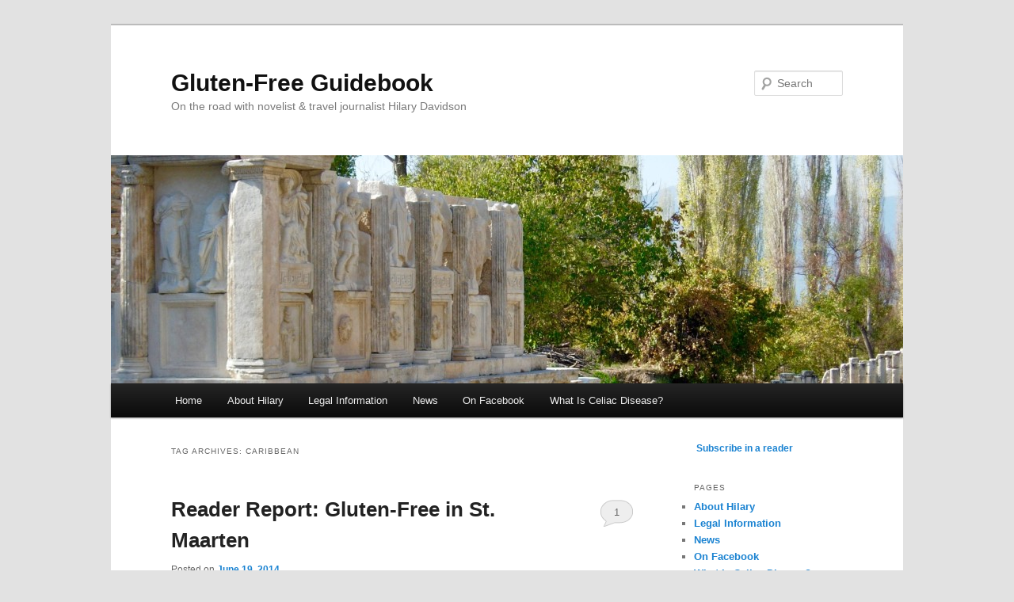

--- FILE ---
content_type: text/html; charset=UTF-8
request_url: http://www.glutenfreeguidebook.com/tag/caribbean/
body_size: 17818
content:
<!DOCTYPE html>
<!--[if IE 6]>
<html id="ie6" lang="en-US" xmlns:fb="https://www.facebook.com/2008/fbml" xmlns:addthis="https://www.addthis.com/help/api-spec" >
<![endif]-->
<!--[if IE 7]>
<html id="ie7" lang="en-US" xmlns:fb="https://www.facebook.com/2008/fbml" xmlns:addthis="https://www.addthis.com/help/api-spec" >
<![endif]-->
<!--[if IE 8]>
<html id="ie8" lang="en-US" xmlns:fb="https://www.facebook.com/2008/fbml" xmlns:addthis="https://www.addthis.com/help/api-spec" >
<![endif]-->
<!--[if !(IE 6) & !(IE 7) & !(IE 8)]><!-->
<html lang="en-US" xmlns:fb="https://www.facebook.com/2008/fbml" xmlns:addthis="https://www.addthis.com/help/api-spec" >
<!--<![endif]-->
<head>
<meta charset="UTF-8" />
<meta name="viewport" content="width=device-width" />
<title>
Caribbean | Gluten-Free Guidebook	</title>
<link rel="profile" href="https://gmpg.org/xfn/11" />
<link rel="stylesheet" type="text/css" media="all" href="http://www.glutenfreeguidebook.com/wp-content/themes/twentyeleven/style.css?ver=20221126" />
<link rel="pingback" href="http://www.glutenfreeguidebook.com/xmlrpc.php">
<!--[if lt IE 9]>
<script src="http://www.glutenfreeguidebook.com/wp-content/themes/twentyeleven/js/html5.js?ver=3.7.0" type="text/javascript"></script>
<![endif]-->
<meta name='robots' content='max-image-preview:large' />
<link rel="alternate" type="application/rss+xml" title="Gluten-Free Guidebook &raquo; Feed" href="http://www.glutenfreeguidebook.com/feed/" />
<link rel="alternate" type="application/rss+xml" title="Gluten-Free Guidebook &raquo; Comments Feed" href="http://www.glutenfreeguidebook.com/comments/feed/" />
<link rel="alternate" type="application/rss+xml" title="Gluten-Free Guidebook &raquo; Caribbean Tag Feed" href="http://www.glutenfreeguidebook.com/tag/caribbean/feed/" />
		<!-- This site uses the Google Analytics by MonsterInsights plugin v8.23.1 - Using Analytics tracking - https://www.monsterinsights.com/ -->
							<script src="//www.googletagmanager.com/gtag/js?id=G-H2YH19ZD5V"  data-cfasync="false" data-wpfc-render="false" type="text/javascript" async></script>
			<script data-cfasync="false" data-wpfc-render="false" type="text/javascript">
				var mi_version = '8.23.1';
				var mi_track_user = true;
				var mi_no_track_reason = '';
				
								var disableStrs = [
										'ga-disable-G-H2YH19ZD5V',
									];

				/* Function to detect opted out users */
				function __gtagTrackerIsOptedOut() {
					for (var index = 0; index < disableStrs.length; index++) {
						if (document.cookie.indexOf(disableStrs[index] + '=true') > -1) {
							return true;
						}
					}

					return false;
				}

				/* Disable tracking if the opt-out cookie exists. */
				if (__gtagTrackerIsOptedOut()) {
					for (var index = 0; index < disableStrs.length; index++) {
						window[disableStrs[index]] = true;
					}
				}

				/* Opt-out function */
				function __gtagTrackerOptout() {
					for (var index = 0; index < disableStrs.length; index++) {
						document.cookie = disableStrs[index] + '=true; expires=Thu, 31 Dec 2099 23:59:59 UTC; path=/';
						window[disableStrs[index]] = true;
					}
				}

				if ('undefined' === typeof gaOptout) {
					function gaOptout() {
						__gtagTrackerOptout();
					}
				}
								window.dataLayer = window.dataLayer || [];

				window.MonsterInsightsDualTracker = {
					helpers: {},
					trackers: {},
				};
				if (mi_track_user) {
					function __gtagDataLayer() {
						dataLayer.push(arguments);
					}

					function __gtagTracker(type, name, parameters) {
						if (!parameters) {
							parameters = {};
						}

						if (parameters.send_to) {
							__gtagDataLayer.apply(null, arguments);
							return;
						}

						if (type === 'event') {
														parameters.send_to = monsterinsights_frontend.v4_id;
							var hookName = name;
							if (typeof parameters['event_category'] !== 'undefined') {
								hookName = parameters['event_category'] + ':' + name;
							}

							if (typeof MonsterInsightsDualTracker.trackers[hookName] !== 'undefined') {
								MonsterInsightsDualTracker.trackers[hookName](parameters);
							} else {
								__gtagDataLayer('event', name, parameters);
							}
							
						} else {
							__gtagDataLayer.apply(null, arguments);
						}
					}

					__gtagTracker('js', new Date());
					__gtagTracker('set', {
						'developer_id.dZGIzZG': true,
											});
										__gtagTracker('config', 'G-H2YH19ZD5V', {"forceSSL":"true"} );
															window.gtag = __gtagTracker;										(function () {
						/* https://developers.google.com/analytics/devguides/collection/analyticsjs/ */
						/* ga and __gaTracker compatibility shim. */
						var noopfn = function () {
							return null;
						};
						var newtracker = function () {
							return new Tracker();
						};
						var Tracker = function () {
							return null;
						};
						var p = Tracker.prototype;
						p.get = noopfn;
						p.set = noopfn;
						p.send = function () {
							var args = Array.prototype.slice.call(arguments);
							args.unshift('send');
							__gaTracker.apply(null, args);
						};
						var __gaTracker = function () {
							var len = arguments.length;
							if (len === 0) {
								return;
							}
							var f = arguments[len - 1];
							if (typeof f !== 'object' || f === null || typeof f.hitCallback !== 'function') {
								if ('send' === arguments[0]) {
									var hitConverted, hitObject = false, action;
									if ('event' === arguments[1]) {
										if ('undefined' !== typeof arguments[3]) {
											hitObject = {
												'eventAction': arguments[3],
												'eventCategory': arguments[2],
												'eventLabel': arguments[4],
												'value': arguments[5] ? arguments[5] : 1,
											}
										}
									}
									if ('pageview' === arguments[1]) {
										if ('undefined' !== typeof arguments[2]) {
											hitObject = {
												'eventAction': 'page_view',
												'page_path': arguments[2],
											}
										}
									}
									if (typeof arguments[2] === 'object') {
										hitObject = arguments[2];
									}
									if (typeof arguments[5] === 'object') {
										Object.assign(hitObject, arguments[5]);
									}
									if ('undefined' !== typeof arguments[1].hitType) {
										hitObject = arguments[1];
										if ('pageview' === hitObject.hitType) {
											hitObject.eventAction = 'page_view';
										}
									}
									if (hitObject) {
										action = 'timing' === arguments[1].hitType ? 'timing_complete' : hitObject.eventAction;
										hitConverted = mapArgs(hitObject);
										__gtagTracker('event', action, hitConverted);
									}
								}
								return;
							}

							function mapArgs(args) {
								var arg, hit = {};
								var gaMap = {
									'eventCategory': 'event_category',
									'eventAction': 'event_action',
									'eventLabel': 'event_label',
									'eventValue': 'event_value',
									'nonInteraction': 'non_interaction',
									'timingCategory': 'event_category',
									'timingVar': 'name',
									'timingValue': 'value',
									'timingLabel': 'event_label',
									'page': 'page_path',
									'location': 'page_location',
									'title': 'page_title',
									'referrer' : 'page_referrer',
								};
								for (arg in args) {
																		if (!(!args.hasOwnProperty(arg) || !gaMap.hasOwnProperty(arg))) {
										hit[gaMap[arg]] = args[arg];
									} else {
										hit[arg] = args[arg];
									}
								}
								return hit;
							}

							try {
								f.hitCallback();
							} catch (ex) {
							}
						};
						__gaTracker.create = newtracker;
						__gaTracker.getByName = newtracker;
						__gaTracker.getAll = function () {
							return [];
						};
						__gaTracker.remove = noopfn;
						__gaTracker.loaded = true;
						window['__gaTracker'] = __gaTracker;
					})();
									} else {
										console.log("");
					(function () {
						function __gtagTracker() {
							return null;
						}

						window['__gtagTracker'] = __gtagTracker;
						window['gtag'] = __gtagTracker;
					})();
									}
			</script>
				<!-- / Google Analytics by MonsterInsights -->
		<script type="text/javascript">
/* <![CDATA[ */
window._wpemojiSettings = {"baseUrl":"https:\/\/s.w.org\/images\/core\/emoji\/14.0.0\/72x72\/","ext":".png","svgUrl":"https:\/\/s.w.org\/images\/core\/emoji\/14.0.0\/svg\/","svgExt":".svg","source":{"concatemoji":"http:\/\/www.glutenfreeguidebook.com\/wp-includes\/js\/wp-emoji-release.min.js?ver=6.4.7"}};
/*! This file is auto-generated */
!function(i,n){var o,s,e;function c(e){try{var t={supportTests:e,timestamp:(new Date).valueOf()};sessionStorage.setItem(o,JSON.stringify(t))}catch(e){}}function p(e,t,n){e.clearRect(0,0,e.canvas.width,e.canvas.height),e.fillText(t,0,0);var t=new Uint32Array(e.getImageData(0,0,e.canvas.width,e.canvas.height).data),r=(e.clearRect(0,0,e.canvas.width,e.canvas.height),e.fillText(n,0,0),new Uint32Array(e.getImageData(0,0,e.canvas.width,e.canvas.height).data));return t.every(function(e,t){return e===r[t]})}function u(e,t,n){switch(t){case"flag":return n(e,"\ud83c\udff3\ufe0f\u200d\u26a7\ufe0f","\ud83c\udff3\ufe0f\u200b\u26a7\ufe0f")?!1:!n(e,"\ud83c\uddfa\ud83c\uddf3","\ud83c\uddfa\u200b\ud83c\uddf3")&&!n(e,"\ud83c\udff4\udb40\udc67\udb40\udc62\udb40\udc65\udb40\udc6e\udb40\udc67\udb40\udc7f","\ud83c\udff4\u200b\udb40\udc67\u200b\udb40\udc62\u200b\udb40\udc65\u200b\udb40\udc6e\u200b\udb40\udc67\u200b\udb40\udc7f");case"emoji":return!n(e,"\ud83e\udef1\ud83c\udffb\u200d\ud83e\udef2\ud83c\udfff","\ud83e\udef1\ud83c\udffb\u200b\ud83e\udef2\ud83c\udfff")}return!1}function f(e,t,n){var r="undefined"!=typeof WorkerGlobalScope&&self instanceof WorkerGlobalScope?new OffscreenCanvas(300,150):i.createElement("canvas"),a=r.getContext("2d",{willReadFrequently:!0}),o=(a.textBaseline="top",a.font="600 32px Arial",{});return e.forEach(function(e){o[e]=t(a,e,n)}),o}function t(e){var t=i.createElement("script");t.src=e,t.defer=!0,i.head.appendChild(t)}"undefined"!=typeof Promise&&(o="wpEmojiSettingsSupports",s=["flag","emoji"],n.supports={everything:!0,everythingExceptFlag:!0},e=new Promise(function(e){i.addEventListener("DOMContentLoaded",e,{once:!0})}),new Promise(function(t){var n=function(){try{var e=JSON.parse(sessionStorage.getItem(o));if("object"==typeof e&&"number"==typeof e.timestamp&&(new Date).valueOf()<e.timestamp+604800&&"object"==typeof e.supportTests)return e.supportTests}catch(e){}return null}();if(!n){if("undefined"!=typeof Worker&&"undefined"!=typeof OffscreenCanvas&&"undefined"!=typeof URL&&URL.createObjectURL&&"undefined"!=typeof Blob)try{var e="postMessage("+f.toString()+"("+[JSON.stringify(s),u.toString(),p.toString()].join(",")+"));",r=new Blob([e],{type:"text/javascript"}),a=new Worker(URL.createObjectURL(r),{name:"wpTestEmojiSupports"});return void(a.onmessage=function(e){c(n=e.data),a.terminate(),t(n)})}catch(e){}c(n=f(s,u,p))}t(n)}).then(function(e){for(var t in e)n.supports[t]=e[t],n.supports.everything=n.supports.everything&&n.supports[t],"flag"!==t&&(n.supports.everythingExceptFlag=n.supports.everythingExceptFlag&&n.supports[t]);n.supports.everythingExceptFlag=n.supports.everythingExceptFlag&&!n.supports.flag,n.DOMReady=!1,n.readyCallback=function(){n.DOMReady=!0}}).then(function(){return e}).then(function(){var e;n.supports.everything||(n.readyCallback(),(e=n.source||{}).concatemoji?t(e.concatemoji):e.wpemoji&&e.twemoji&&(t(e.twemoji),t(e.wpemoji)))}))}((window,document),window._wpemojiSettings);
/* ]]> */
</script>
<style id='wp-emoji-styles-inline-css' type='text/css'>

	img.wp-smiley, img.emoji {
		display: inline !important;
		border: none !important;
		box-shadow: none !important;
		height: 1em !important;
		width: 1em !important;
		margin: 0 0.07em !important;
		vertical-align: -0.1em !important;
		background: none !important;
		padding: 0 !important;
	}
</style>
<link rel='stylesheet' id='wp-block-library-css' href='http://www.glutenfreeguidebook.com/wp-includes/css/dist/block-library/style.min.css?ver=6.4.7' type='text/css' media='all' />
<style id='wp-block-library-theme-inline-css' type='text/css'>
.wp-block-audio figcaption{color:#555;font-size:13px;text-align:center}.is-dark-theme .wp-block-audio figcaption{color:hsla(0,0%,100%,.65)}.wp-block-audio{margin:0 0 1em}.wp-block-code{border:1px solid #ccc;border-radius:4px;font-family:Menlo,Consolas,monaco,monospace;padding:.8em 1em}.wp-block-embed figcaption{color:#555;font-size:13px;text-align:center}.is-dark-theme .wp-block-embed figcaption{color:hsla(0,0%,100%,.65)}.wp-block-embed{margin:0 0 1em}.blocks-gallery-caption{color:#555;font-size:13px;text-align:center}.is-dark-theme .blocks-gallery-caption{color:hsla(0,0%,100%,.65)}.wp-block-image figcaption{color:#555;font-size:13px;text-align:center}.is-dark-theme .wp-block-image figcaption{color:hsla(0,0%,100%,.65)}.wp-block-image{margin:0 0 1em}.wp-block-pullquote{border-bottom:4px solid;border-top:4px solid;color:currentColor;margin-bottom:1.75em}.wp-block-pullquote cite,.wp-block-pullquote footer,.wp-block-pullquote__citation{color:currentColor;font-size:.8125em;font-style:normal;text-transform:uppercase}.wp-block-quote{border-left:.25em solid;margin:0 0 1.75em;padding-left:1em}.wp-block-quote cite,.wp-block-quote footer{color:currentColor;font-size:.8125em;font-style:normal;position:relative}.wp-block-quote.has-text-align-right{border-left:none;border-right:.25em solid;padding-left:0;padding-right:1em}.wp-block-quote.has-text-align-center{border:none;padding-left:0}.wp-block-quote.is-large,.wp-block-quote.is-style-large,.wp-block-quote.is-style-plain{border:none}.wp-block-search .wp-block-search__label{font-weight:700}.wp-block-search__button{border:1px solid #ccc;padding:.375em .625em}:where(.wp-block-group.has-background){padding:1.25em 2.375em}.wp-block-separator.has-css-opacity{opacity:.4}.wp-block-separator{border:none;border-bottom:2px solid;margin-left:auto;margin-right:auto}.wp-block-separator.has-alpha-channel-opacity{opacity:1}.wp-block-separator:not(.is-style-wide):not(.is-style-dots){width:100px}.wp-block-separator.has-background:not(.is-style-dots){border-bottom:none;height:1px}.wp-block-separator.has-background:not(.is-style-wide):not(.is-style-dots){height:2px}.wp-block-table{margin:0 0 1em}.wp-block-table td,.wp-block-table th{word-break:normal}.wp-block-table figcaption{color:#555;font-size:13px;text-align:center}.is-dark-theme .wp-block-table figcaption{color:hsla(0,0%,100%,.65)}.wp-block-video figcaption{color:#555;font-size:13px;text-align:center}.is-dark-theme .wp-block-video figcaption{color:hsla(0,0%,100%,.65)}.wp-block-video{margin:0 0 1em}.wp-block-template-part.has-background{margin-bottom:0;margin-top:0;padding:1.25em 2.375em}
</style>
<style id='classic-theme-styles-inline-css' type='text/css'>
/*! This file is auto-generated */
.wp-block-button__link{color:#fff;background-color:#32373c;border-radius:9999px;box-shadow:none;text-decoration:none;padding:calc(.667em + 2px) calc(1.333em + 2px);font-size:1.125em}.wp-block-file__button{background:#32373c;color:#fff;text-decoration:none}
</style>
<style id='global-styles-inline-css' type='text/css'>
body{--wp--preset--color--black: #000;--wp--preset--color--cyan-bluish-gray: #abb8c3;--wp--preset--color--white: #fff;--wp--preset--color--pale-pink: #f78da7;--wp--preset--color--vivid-red: #cf2e2e;--wp--preset--color--luminous-vivid-orange: #ff6900;--wp--preset--color--luminous-vivid-amber: #fcb900;--wp--preset--color--light-green-cyan: #7bdcb5;--wp--preset--color--vivid-green-cyan: #00d084;--wp--preset--color--pale-cyan-blue: #8ed1fc;--wp--preset--color--vivid-cyan-blue: #0693e3;--wp--preset--color--vivid-purple: #9b51e0;--wp--preset--color--blue: #1982d1;--wp--preset--color--dark-gray: #373737;--wp--preset--color--medium-gray: #666;--wp--preset--color--light-gray: #e2e2e2;--wp--preset--gradient--vivid-cyan-blue-to-vivid-purple: linear-gradient(135deg,rgba(6,147,227,1) 0%,rgb(155,81,224) 100%);--wp--preset--gradient--light-green-cyan-to-vivid-green-cyan: linear-gradient(135deg,rgb(122,220,180) 0%,rgb(0,208,130) 100%);--wp--preset--gradient--luminous-vivid-amber-to-luminous-vivid-orange: linear-gradient(135deg,rgba(252,185,0,1) 0%,rgba(255,105,0,1) 100%);--wp--preset--gradient--luminous-vivid-orange-to-vivid-red: linear-gradient(135deg,rgba(255,105,0,1) 0%,rgb(207,46,46) 100%);--wp--preset--gradient--very-light-gray-to-cyan-bluish-gray: linear-gradient(135deg,rgb(238,238,238) 0%,rgb(169,184,195) 100%);--wp--preset--gradient--cool-to-warm-spectrum: linear-gradient(135deg,rgb(74,234,220) 0%,rgb(151,120,209) 20%,rgb(207,42,186) 40%,rgb(238,44,130) 60%,rgb(251,105,98) 80%,rgb(254,248,76) 100%);--wp--preset--gradient--blush-light-purple: linear-gradient(135deg,rgb(255,206,236) 0%,rgb(152,150,240) 100%);--wp--preset--gradient--blush-bordeaux: linear-gradient(135deg,rgb(254,205,165) 0%,rgb(254,45,45) 50%,rgb(107,0,62) 100%);--wp--preset--gradient--luminous-dusk: linear-gradient(135deg,rgb(255,203,112) 0%,rgb(199,81,192) 50%,rgb(65,88,208) 100%);--wp--preset--gradient--pale-ocean: linear-gradient(135deg,rgb(255,245,203) 0%,rgb(182,227,212) 50%,rgb(51,167,181) 100%);--wp--preset--gradient--electric-grass: linear-gradient(135deg,rgb(202,248,128) 0%,rgb(113,206,126) 100%);--wp--preset--gradient--midnight: linear-gradient(135deg,rgb(2,3,129) 0%,rgb(40,116,252) 100%);--wp--preset--font-size--small: 13px;--wp--preset--font-size--medium: 20px;--wp--preset--font-size--large: 36px;--wp--preset--font-size--x-large: 42px;--wp--preset--spacing--20: 0.44rem;--wp--preset--spacing--30: 0.67rem;--wp--preset--spacing--40: 1rem;--wp--preset--spacing--50: 1.5rem;--wp--preset--spacing--60: 2.25rem;--wp--preset--spacing--70: 3.38rem;--wp--preset--spacing--80: 5.06rem;--wp--preset--shadow--natural: 6px 6px 9px rgba(0, 0, 0, 0.2);--wp--preset--shadow--deep: 12px 12px 50px rgba(0, 0, 0, 0.4);--wp--preset--shadow--sharp: 6px 6px 0px rgba(0, 0, 0, 0.2);--wp--preset--shadow--outlined: 6px 6px 0px -3px rgba(255, 255, 255, 1), 6px 6px rgba(0, 0, 0, 1);--wp--preset--shadow--crisp: 6px 6px 0px rgba(0, 0, 0, 1);}:where(.is-layout-flex){gap: 0.5em;}:where(.is-layout-grid){gap: 0.5em;}body .is-layout-flow > .alignleft{float: left;margin-inline-start: 0;margin-inline-end: 2em;}body .is-layout-flow > .alignright{float: right;margin-inline-start: 2em;margin-inline-end: 0;}body .is-layout-flow > .aligncenter{margin-left: auto !important;margin-right: auto !important;}body .is-layout-constrained > .alignleft{float: left;margin-inline-start: 0;margin-inline-end: 2em;}body .is-layout-constrained > .alignright{float: right;margin-inline-start: 2em;margin-inline-end: 0;}body .is-layout-constrained > .aligncenter{margin-left: auto !important;margin-right: auto !important;}body .is-layout-constrained > :where(:not(.alignleft):not(.alignright):not(.alignfull)){max-width: var(--wp--style--global--content-size);margin-left: auto !important;margin-right: auto !important;}body .is-layout-constrained > .alignwide{max-width: var(--wp--style--global--wide-size);}body .is-layout-flex{display: flex;}body .is-layout-flex{flex-wrap: wrap;align-items: center;}body .is-layout-flex > *{margin: 0;}body .is-layout-grid{display: grid;}body .is-layout-grid > *{margin: 0;}:where(.wp-block-columns.is-layout-flex){gap: 2em;}:where(.wp-block-columns.is-layout-grid){gap: 2em;}:where(.wp-block-post-template.is-layout-flex){gap: 1.25em;}:where(.wp-block-post-template.is-layout-grid){gap: 1.25em;}.has-black-color{color: var(--wp--preset--color--black) !important;}.has-cyan-bluish-gray-color{color: var(--wp--preset--color--cyan-bluish-gray) !important;}.has-white-color{color: var(--wp--preset--color--white) !important;}.has-pale-pink-color{color: var(--wp--preset--color--pale-pink) !important;}.has-vivid-red-color{color: var(--wp--preset--color--vivid-red) !important;}.has-luminous-vivid-orange-color{color: var(--wp--preset--color--luminous-vivid-orange) !important;}.has-luminous-vivid-amber-color{color: var(--wp--preset--color--luminous-vivid-amber) !important;}.has-light-green-cyan-color{color: var(--wp--preset--color--light-green-cyan) !important;}.has-vivid-green-cyan-color{color: var(--wp--preset--color--vivid-green-cyan) !important;}.has-pale-cyan-blue-color{color: var(--wp--preset--color--pale-cyan-blue) !important;}.has-vivid-cyan-blue-color{color: var(--wp--preset--color--vivid-cyan-blue) !important;}.has-vivid-purple-color{color: var(--wp--preset--color--vivid-purple) !important;}.has-black-background-color{background-color: var(--wp--preset--color--black) !important;}.has-cyan-bluish-gray-background-color{background-color: var(--wp--preset--color--cyan-bluish-gray) !important;}.has-white-background-color{background-color: var(--wp--preset--color--white) !important;}.has-pale-pink-background-color{background-color: var(--wp--preset--color--pale-pink) !important;}.has-vivid-red-background-color{background-color: var(--wp--preset--color--vivid-red) !important;}.has-luminous-vivid-orange-background-color{background-color: var(--wp--preset--color--luminous-vivid-orange) !important;}.has-luminous-vivid-amber-background-color{background-color: var(--wp--preset--color--luminous-vivid-amber) !important;}.has-light-green-cyan-background-color{background-color: var(--wp--preset--color--light-green-cyan) !important;}.has-vivid-green-cyan-background-color{background-color: var(--wp--preset--color--vivid-green-cyan) !important;}.has-pale-cyan-blue-background-color{background-color: var(--wp--preset--color--pale-cyan-blue) !important;}.has-vivid-cyan-blue-background-color{background-color: var(--wp--preset--color--vivid-cyan-blue) !important;}.has-vivid-purple-background-color{background-color: var(--wp--preset--color--vivid-purple) !important;}.has-black-border-color{border-color: var(--wp--preset--color--black) !important;}.has-cyan-bluish-gray-border-color{border-color: var(--wp--preset--color--cyan-bluish-gray) !important;}.has-white-border-color{border-color: var(--wp--preset--color--white) !important;}.has-pale-pink-border-color{border-color: var(--wp--preset--color--pale-pink) !important;}.has-vivid-red-border-color{border-color: var(--wp--preset--color--vivid-red) !important;}.has-luminous-vivid-orange-border-color{border-color: var(--wp--preset--color--luminous-vivid-orange) !important;}.has-luminous-vivid-amber-border-color{border-color: var(--wp--preset--color--luminous-vivid-amber) !important;}.has-light-green-cyan-border-color{border-color: var(--wp--preset--color--light-green-cyan) !important;}.has-vivid-green-cyan-border-color{border-color: var(--wp--preset--color--vivid-green-cyan) !important;}.has-pale-cyan-blue-border-color{border-color: var(--wp--preset--color--pale-cyan-blue) !important;}.has-vivid-cyan-blue-border-color{border-color: var(--wp--preset--color--vivid-cyan-blue) !important;}.has-vivid-purple-border-color{border-color: var(--wp--preset--color--vivid-purple) !important;}.has-vivid-cyan-blue-to-vivid-purple-gradient-background{background: var(--wp--preset--gradient--vivid-cyan-blue-to-vivid-purple) !important;}.has-light-green-cyan-to-vivid-green-cyan-gradient-background{background: var(--wp--preset--gradient--light-green-cyan-to-vivid-green-cyan) !important;}.has-luminous-vivid-amber-to-luminous-vivid-orange-gradient-background{background: var(--wp--preset--gradient--luminous-vivid-amber-to-luminous-vivid-orange) !important;}.has-luminous-vivid-orange-to-vivid-red-gradient-background{background: var(--wp--preset--gradient--luminous-vivid-orange-to-vivid-red) !important;}.has-very-light-gray-to-cyan-bluish-gray-gradient-background{background: var(--wp--preset--gradient--very-light-gray-to-cyan-bluish-gray) !important;}.has-cool-to-warm-spectrum-gradient-background{background: var(--wp--preset--gradient--cool-to-warm-spectrum) !important;}.has-blush-light-purple-gradient-background{background: var(--wp--preset--gradient--blush-light-purple) !important;}.has-blush-bordeaux-gradient-background{background: var(--wp--preset--gradient--blush-bordeaux) !important;}.has-luminous-dusk-gradient-background{background: var(--wp--preset--gradient--luminous-dusk) !important;}.has-pale-ocean-gradient-background{background: var(--wp--preset--gradient--pale-ocean) !important;}.has-electric-grass-gradient-background{background: var(--wp--preset--gradient--electric-grass) !important;}.has-midnight-gradient-background{background: var(--wp--preset--gradient--midnight) !important;}.has-small-font-size{font-size: var(--wp--preset--font-size--small) !important;}.has-medium-font-size{font-size: var(--wp--preset--font-size--medium) !important;}.has-large-font-size{font-size: var(--wp--preset--font-size--large) !important;}.has-x-large-font-size{font-size: var(--wp--preset--font-size--x-large) !important;}
.wp-block-navigation a:where(:not(.wp-element-button)){color: inherit;}
:where(.wp-block-post-template.is-layout-flex){gap: 1.25em;}:where(.wp-block-post-template.is-layout-grid){gap: 1.25em;}
:where(.wp-block-columns.is-layout-flex){gap: 2em;}:where(.wp-block-columns.is-layout-grid){gap: 2em;}
.wp-block-pullquote{font-size: 1.5em;line-height: 1.6;}
</style>
<link rel='stylesheet' id='twentyeleven-block-style-css' href='http://www.glutenfreeguidebook.com/wp-content/themes/twentyeleven/blocks.css?ver=20230122' type='text/css' media='all' />
<link rel='stylesheet' id='addthis_all_pages-css' href='http://www.glutenfreeguidebook.com/wp-content/plugins/addthis/frontend/build/addthis_wordpress_public.min.css?ver=6.4.7' type='text/css' media='all' />
<script type="text/javascript" src="http://www.glutenfreeguidebook.com/wp-content/plugins/google-analytics-for-wordpress/assets/js/frontend-gtag.min.js?ver=8.23.1" id="monsterinsights-frontend-script-js"></script>
<script data-cfasync="false" data-wpfc-render="false" type="text/javascript" id='monsterinsights-frontend-script-js-extra'>/* <![CDATA[ */
var monsterinsights_frontend = {"js_events_tracking":"true","download_extensions":"doc,pdf,ppt,zip,xls,docx,pptx,xlsx","inbound_paths":"[]","home_url":"http:\/\/www.glutenfreeguidebook.com","hash_tracking":"false","v4_id":"G-H2YH19ZD5V"};/* ]]> */
</script>
<link rel="https://api.w.org/" href="http://www.glutenfreeguidebook.com/wp-json/" /><link rel="alternate" type="application/json" href="http://www.glutenfreeguidebook.com/wp-json/wp/v2/tags/164" /><link rel="EditURI" type="application/rsd+xml" title="RSD" href="http://www.glutenfreeguidebook.com/xmlrpc.php?rsd" />
<meta name="generator" content="WordPress 6.4.7" />
<style type="text/css">.recentcomments a{display:inline !important;padding:0 !important;margin:0 !important;}</style><script data-cfasync="false" type="text/javascript">if (window.addthis_product === undefined) { window.addthis_product = "wpp"; } if (window.wp_product_version === undefined) { window.wp_product_version = "wpp-6.2.6"; } if (window.addthis_share === undefined) { window.addthis_share = {}; } if (window.addthis_config === undefined) { window.addthis_config = {"data_track_clickback":false,"ignore_server_config":true,"ui_atversion":300}; } if (window.addthis_layers === undefined) { window.addthis_layers = {}; } if (window.addthis_layers_tools === undefined) { window.addthis_layers_tools = [{"sharetoolbox":{"numPreferredServices":5,"thirdPartyButtons":true,"services":"facebook_like,tweet,pinterest_pinit,counter","elements":".addthis_inline_share_toolbox_below,.at-below-post"}}]; } else { window.addthis_layers_tools.push({"sharetoolbox":{"numPreferredServices":5,"thirdPartyButtons":true,"services":"facebook_like,tweet,pinterest_pinit,counter","elements":".addthis_inline_share_toolbox_below,.at-below-post"}});  } if (window.addthis_plugin_info === undefined) { window.addthis_plugin_info = {"info_status":"enabled","cms_name":"WordPress","plugin_name":"Share Buttons by AddThis","plugin_version":"6.2.6","plugin_mode":"WordPress","anonymous_profile_id":"wp-d424d0710b711c7275b94f9f88365a43","page_info":{"template":"archives","post_type":""},"sharing_enabled_on_post_via_metabox":false}; } 
                    (function() {
                      var first_load_interval_id = setInterval(function () {
                        if (typeof window.addthis !== 'undefined') {
                          window.clearInterval(first_load_interval_id);
                          if (typeof window.addthis_layers !== 'undefined' && Object.getOwnPropertyNames(window.addthis_layers).length > 0) {
                            window.addthis.layers(window.addthis_layers);
                          }
                          if (Array.isArray(window.addthis_layers_tools)) {
                            for (i = 0; i < window.addthis_layers_tools.length; i++) {
                              window.addthis.layers(window.addthis_layers_tools[i]);
                            }
                          }
                        }
                     },1000)
                    }());
                </script> <script data-cfasync="false" type="text/javascript" src="https://s7.addthis.com/js/300/addthis_widget.js#pubid=hcdavidson" async="async"></script><style id="wpforms-css-vars-root">
				:root {
					--wpforms-field-border-radius: 3px;
--wpforms-field-background-color: #ffffff;
--wpforms-field-border-color: rgba( 0, 0, 0, 0.25 );
--wpforms-field-text-color: rgba( 0, 0, 0, 0.7 );
--wpforms-label-color: rgba( 0, 0, 0, 0.85 );
--wpforms-label-sublabel-color: rgba( 0, 0, 0, 0.55 );
--wpforms-label-error-color: #d63637;
--wpforms-button-border-radius: 3px;
--wpforms-button-background-color: #066aab;
--wpforms-button-text-color: #ffffff;
--wpforms-field-size-input-height: 43px;
--wpforms-field-size-input-spacing: 15px;
--wpforms-field-size-font-size: 16px;
--wpforms-field-size-line-height: 19px;
--wpforms-field-size-padding-h: 14px;
--wpforms-field-size-checkbox-size: 16px;
--wpforms-field-size-sublabel-spacing: 5px;
--wpforms-field-size-icon-size: 1;
--wpforms-label-size-font-size: 16px;
--wpforms-label-size-line-height: 19px;
--wpforms-label-size-sublabel-font-size: 14px;
--wpforms-label-size-sublabel-line-height: 17px;
--wpforms-button-size-font-size: 17px;
--wpforms-button-size-height: 41px;
--wpforms-button-size-padding-h: 15px;
--wpforms-button-size-margin-top: 10px;

				}
			</style></head>

<body class="archive tag tag-caribbean tag-164 wp-embed-responsive single-author two-column right-sidebar">
<div class="skip-link"><a class="assistive-text" href="#content">Skip to primary content</a></div><div class="skip-link"><a class="assistive-text" href="#secondary">Skip to secondary content</a></div><div id="page" class="hfeed">
	<header id="branding">
			<hgroup>
				<h1 id="site-title"><span><a href="http://www.glutenfreeguidebook.com/" rel="home">Gluten-Free Guidebook</a></span></h1>
				<h2 id="site-description">On the road with novelist &amp; travel journalist Hilary Davidson</h2>
			</hgroup>

						<a href="http://www.glutenfreeguidebook.com/">
									<img src="http://www.glutenfreeguidebook.com/wp-content/uploads/2015/11/cropped-DSCN2110-1.jpg" width="1000" height="288" alt="Gluten-Free Guidebook" />
								</a>
			
									<form method="get" id="searchform" action="http://www.glutenfreeguidebook.com/">
		<label for="s" class="assistive-text">Search</label>
		<input type="text" class="field" name="s" id="s" placeholder="Search" />
		<input type="submit" class="submit" name="submit" id="searchsubmit" value="Search" />
	</form>
			
			<nav id="access">
				<h3 class="assistive-text">Main menu</h3>
				<div class="menu"><ul>
<li ><a href="http://www.glutenfreeguidebook.com/">Home</a></li><li class="page_item page-item-6"><a href="http://www.glutenfreeguidebook.com/about-2/">About Hilary</a></li>
<li class="page_item page-item-7"><a href="http://www.glutenfreeguidebook.com/legal-information/">Legal Information</a></li>
<li class="page_item page-item-63"><a href="http://www.glutenfreeguidebook.com/gluten-free-guidebook-in-the-news/">News</a></li>
<li class="page_item page-item-205"><a href="http://www.glutenfreeguidebook.com/gluten-free-guidebook-on-facebook/">On Facebook</a></li>
<li class="page_item page-item-8"><a href="http://www.glutenfreeguidebook.com/what-is-celiac-disease/">What Is Celiac Disease?</a></li>
</ul></div>
			</nav><!-- #access -->
	</header><!-- #branding -->


	<div id="main">

		<section id="primary">
			<div id="content" role="main">

			
				<header class="page-header">
					<h1 class="page-title">
					Tag Archives: <span>Caribbean</span>					</h1>

									</header>

				
				
					
	<article id="post-2744" class="post-2744 post type-post status-publish format-standard hentry category-accommodations category-reader-reports category-restaurants tag-caribbean tag-st-maarten">
		<header class="entry-header">
						<h1 class="entry-title"><a href="http://www.glutenfreeguidebook.com/2014/06/19/reader-report-gluten-free-in-st-maarten/" rel="bookmark">Reader Report: Gluten-Free in St. Maarten</a></h1>
			
						<div class="entry-meta">
				<span class="sep">Posted on </span><a href="http://www.glutenfreeguidebook.com/2014/06/19/reader-report-gluten-free-in-st-maarten/" title="11:00 pm" rel="bookmark"><time class="entry-date" datetime="2014-06-19T23:00:14-04:00">June 19, 2014</time></a><span class="by-author"> <span class="sep"> by </span> <span class="author vcard"><a class="url fn n" href="http://www.glutenfreeguidebook.com/author/hcdavidson/" title="View all posts by Hilary" rel="author">Hilary</a></span></span>			</div><!-- .entry-meta -->
			
						<div class="comments-link">
				<a href="http://www.glutenfreeguidebook.com/2014/06/19/reader-report-gluten-free-in-st-maarten/#comments">1</a>			</div>
					</header><!-- .entry-header -->

				<div class="entry-content">
			<div class="at-above-post-arch-page addthis_tool" data-url="http://www.glutenfreeguidebook.com/2014/06/19/reader-report-gluten-free-in-st-maarten/"></div><p><a href="http://www.glutenfreeguidebook.com/wp-content/uploads/2014/06/10309890_10152239156629279_1268025241_o.jpg"><img fetchpriority="high" decoding="async" class="aligncenter size-medium wp-image-2746" alt="10309890_10152239156629279_1268025241_o" src="http://www.glutenfreeguidebook.com/wp-content/uploads/2014/06/10309890_10152239156629279_1268025241_o-500x375.jpg" width="500" height="375" srcset="http://www.glutenfreeguidebook.com/wp-content/uploads/2014/06/10309890_10152239156629279_1268025241_o-500x375.jpg 500w, http://www.glutenfreeguidebook.com/wp-content/uploads/2014/06/10309890_10152239156629279_1268025241_o-150x112.jpg 150w, http://www.glutenfreeguidebook.com/wp-content/uploads/2014/06/10309890_10152239156629279_1268025241_o.jpg 1024w" sizes="(max-width: 500px) 100vw, 500px" /></a></p>
<p>One of the most amazing things about creating the Gluten-Free Guidebook is that it&#8217;s introduced me to so many terrific people. A case in point: my friend Liisa P., a reader who lives in Arizona. I had the great pleasure of meeting her in person for the first time when I was on tour for my debut novel, <em><a href="http://www.hilarydavidson.com/Reviews_of_The_Damage_Done.html" target="_blank"><strong>The Damage Done,</strong></a></em> and I&#8217;ve been lucky enough to see her on each book tour since (my fourth novel, <em><a href="http://www.hilarydavidson.com/Reviews_of_Blood_Always_Tells.html" target="_blank"><strong>Blood Always Tells,</strong></a></em> came out in April). <a href="http://www.glutenfreeguidebook.com/2009/02/25/reader-report-gluten-free-hawaii/" target="_blank"><strong>Liisa has written a Reader Report about Hawaii</strong></a> for the Gluten-Free Guidebook in the past. Here, she shares her experience in <strong>St. Maarten.</strong> Thanks so much, Liisa!</p>
<p><strong>LIISA&#8217;S REPORT ON ST. MAARTEN</strong></p>
<p><em>We all know that eating Gluten Free can be hard and no one wants to be limited while travelling. So thatâ€™s why we share and connect in a network of bloggers, readers, and travelers to make it easier! Iâ€™ve been gluten free for 10 years and am lovinâ€™ it!</em></p>
<p><em><a href="http://www.glutenfreeguidebook.com/wp-content/uploads/2014/06/972898_10152239155959279_1301815938_n.jpg"><img decoding="async" class="alignleft size-thumbnail wp-image-2750" alt="972898_10152239155959279_1301815938_n" src="http://www.glutenfreeguidebook.com/wp-content/uploads/2014/06/972898_10152239155959279_1301815938_n-112x150.jpg" width="112" height="150" srcset="http://www.glutenfreeguidebook.com/wp-content/uploads/2014/06/972898_10152239155959279_1301815938_n-112x150.jpg 112w, http://www.glutenfreeguidebook.com/wp-content/uploads/2014/06/972898_10152239155959279_1301815938_n-375x500.jpg 375w, http://www.glutenfreeguidebook.com/wp-content/uploads/2014/06/972898_10152239155959279_1301815938_n.jpg 720w" sizes="(max-width: 112px) 100vw, 112px" /></a><strong>Dutch St. Maarten</strong> is more Americanized and friendly (imho) than the French side (Sint Martin) so youâ€™re going to have more luck there. My adviceâ€¦ stay somewhere with a kitchen. We stayed at the beautiful <a href="http://www.divilittlebay.com/DiviLittleBay/" target="_blank"><strong>Divi Little Bay Resort.</strong></a> Full kitchen. Go to the grocery store and to cut down on your meals out. Grocery stores have mostly the same food we doâ€¦ just less of it. Itâ€™s not a gigantic Costcoâ€¦ itâ€™s a regular grocery store.</em></p>
<p><em>The *BEST* place to eat on the island for gluten free, hands down, is <a href="http://www.pizzagalley.com" target="_blank"><strong>Pizza Galley.</strong></a> They offer gluten-free crusts and a harbor view. Hard to beat! They donâ€™t open till dusk and are open seasonally but have great pizza options (try the Jamaican).</em></p>
<p><em>Everywhere else on the Dutch side tried to be accommodating and salads ended up being the name of the day. Â The French sideâ€¦ <a href="http://www.glutenfreeguidebook.com/wp-content/uploads/2014/06/10313936_10152239155909279_1587506073_n.jpg"><img decoding="async" class="alignright size-thumbnail wp-image-2752" alt="10313936_10152239155909279_1587506073_n" src="http://www.glutenfreeguidebook.com/wp-content/uploads/2014/06/10313936_10152239155909279_1587506073_n-99x150.jpg" width="99" height="150" srcset="http://www.glutenfreeguidebook.com/wp-content/uploads/2014/06/10313936_10152239155909279_1587506073_n-99x150.jpg 99w, http://www.glutenfreeguidebook.com/wp-content/uploads/2014/06/10313936_10152239155909279_1587506073_n-332x500.jpg 332w, http://www.glutenfreeguidebook.com/wp-content/uploads/2014/06/10313936_10152239155909279_1587506073_n.jpg 639w" sizes="(max-width: 99px) 100vw, 99px" /></a>fuhget aboutâ€¦ the one bright spot would be the small family restaurants, harbor side, in Marigot such as <a href="http://www.dinesxm.com/restaurants/le-chanteclair" target="_blank"><strong>Le Chanteclair</strong></a> in the SXM Marine. Â These provided knowledgeable and accommodating staff.</em></p>
<p><em>I never went hungry and never needed my emergency protein bar. Safe and happy travels!</em></p>
<p>All photos courtesy of Liisa P. She is pictured at the top (second from the right) with friends at the Pizza Galley.</p>
<!-- AddThis Advanced Settings above via filter on the_content --><!-- AddThis Advanced Settings below via filter on the_content --><!-- AddThis Advanced Settings generic via filter on the_content --><!-- AddThis Share Buttons above via filter on the_content --><!-- AddThis Share Buttons below via filter on the_content --><div class="at-below-post-arch-page addthis_tool" data-url="http://www.glutenfreeguidebook.com/2014/06/19/reader-report-gluten-free-in-st-maarten/"></div><!-- AddThis Share Buttons generic via filter on the_content -->					</div><!-- .entry-content -->
		
		<footer class="entry-meta">
			
										<span class="cat-links">
					<span class="entry-utility-prep entry-utility-prep-cat-links">Posted in</span> <a href="http://www.glutenfreeguidebook.com/category/accommodations/" rel="category tag">Accommodations</a>, <a href="http://www.glutenfreeguidebook.com/category/reader-reports/" rel="category tag">Reader Reports</a>, <a href="http://www.glutenfreeguidebook.com/category/restaurants/" rel="category tag">Restaurants</a>			</span>
							
										<span class="sep"> | </span>
								<span class="tag-links">
					<span class="entry-utility-prep entry-utility-prep-tag-links">Tagged</span> <a href="http://www.glutenfreeguidebook.com/tag/caribbean/" rel="tag">Caribbean</a>, <a href="http://www.glutenfreeguidebook.com/tag/st-maarten/" rel="tag">St. Maarten</a>			</span>
							
										<span class="sep"> | </span>
						<span class="comments-link"><a href="http://www.glutenfreeguidebook.com/2014/06/19/reader-report-gluten-free-in-st-maarten/#comments"><b>1</b> Reply</a></span>
			
					</footer><!-- .entry-meta -->
	</article><!-- #post-2744 -->

				
					
	<article id="post-1101" class="post-1101 post type-post status-publish format-standard hentry category-accommodations tag-canada tag-caribbean tag-chile tag-food-allergies tag-pennsylvania tag-santiago tag-usa">
		<header class="entry-header">
						<h1 class="entry-title"><a href="http://www.glutenfreeguidebook.com/2010/02/03/vacation-planning-for-celiacs-resorts/" rel="bookmark">Vacation Planning for Celiacs: Resorts</a></h1>
			
						<div class="entry-meta">
				<span class="sep">Posted on </span><a href="http://www.glutenfreeguidebook.com/2010/02/03/vacation-planning-for-celiacs-resorts/" title="8:52 am" rel="bookmark"><time class="entry-date" datetime="2010-02-03T08:52:03-04:00">February 3, 2010</time></a><span class="by-author"> <span class="sep"> by </span> <span class="author vcard"><a class="url fn n" href="http://www.glutenfreeguidebook.com/author/hcdavidson/" title="View all posts by Hilary" rel="author">Hilary</a></span></span>			</div><!-- .entry-meta -->
			
						<div class="comments-link">
				<a href="http://www.glutenfreeguidebook.com/2010/02/03/vacation-planning-for-celiacs-resorts/#comments">10</a>			</div>
					</header><!-- .entry-header -->

				<div class="entry-content">
			<div class="at-above-post-arch-page addthis_tool" data-url="http://www.glutenfreeguidebook.com/2010/02/03/vacation-planning-for-celiacs-resorts/"></div><p><a href="http://www.glutenfreeguidebook.com/wp-content/uploads/2010/02/DSCN5638.jpg"><img loading="lazy" decoding="async" class="alignnone size-medium wp-image-1553" title="DSCN5638" src="http://www.glutenfreeguidebook.com/wp-content/uploads/2010/02/DSCN5638-375x499.jpg" alt="" width="375" height="499" srcset="http://www.glutenfreeguidebook.com/wp-content/uploads/2010/02/DSCN5638-375x499.jpg 375w, http://www.glutenfreeguidebook.com/wp-content/uploads/2010/02/DSCN5638-112x150.jpg 112w, http://www.glutenfreeguidebook.com/wp-content/uploads/2010/02/DSCN5638.jpg 500w" sizes="(max-width: 375px) 100vw, 375px" /></a></p>
<p>Back in the fall, I got an e-mail from a reader who wanted to get married at a resort, but was having trouble finding one that could accommodate the gluten-free diet. While it&#8217;s certainly true that more and more places are offering options for gluten-intolerant and food-allergic guests, it&#8217;s not always easy to find those spots. Here are some resorts that are ready and able to cater to the gluten-free. Keep in mind that it&#8217;s always important to confirm in advance, via telephone or e-mail, that a resort will be able to accommodate you; even in a celiac-friendly kitchen, ingredients may need to be specially ordered before your visit (particularly if you&#8217;re staying at a resort in a remote location).</p>
<p><strong><a href="http://www.canyonranch.com/" target="_blank">Canyon Ranch</a>:</strong> With locations in very different climates â€” Tucson (Arizona), Lenox (Massachusetts), and Miami Beach (Florida) â€” Canyon Ranch offers something for everyone, and that includes the gluten-intolerant. While the company does point out that none of its kitchens are completely gluten-free, they are ready and able to take care of gluten-intolerant guests.</p>
<p><strong><a href="http://www.hyatt.com/" target="_blank">Hyatt Hotels &amp; Resorts</a>:</strong> When I&#8217;ve done the &#8220;On the Road With&#8230;&#8221; interviews, one of the things I&#8217;ve noticed is that Hyatt seems to be universally respected for its food allergy awareness and its ability to cook for those on a gluten-free diet. Personally, I&#8217;ve found this to be true of Hyatt kitchens in cities across North America, as well as in Santiago, Chile. Oddly, this fact doesn&#8217;t seem to be mentioned on the company&#8217;s own website.</p>
<p><strong><a href="http://www.sandals.com/" target="_blank">Sandals Resort Hotels</a>:</strong> The company, famous for its all-inclusive Caribbean resorts, doesn&#8217;t specifically mention celiac disease on its site, though it does discuss food allergies â€” which we all know gluten intolerance is often lumped in with. According to Sandals&#8217; website: &#8220;You can rest assured that we will work very closely with you and our chef can ensure that the appropriate meals are available. Please provide us with your arrival date and booking number as well as your name and the resort at which you will be vacationing so that arrangements can be made for you to speak with the chef on arrival.&#8221;</p>
<p>Iâ€™d love to hear about your resort experiences. Please e-mail or comment to let me know which resorts have treated you exceptionally well.</p>
<!-- AddThis Advanced Settings above via filter on the_content --><!-- AddThis Advanced Settings below via filter on the_content --><!-- AddThis Advanced Settings generic via filter on the_content --><!-- AddThis Share Buttons above via filter on the_content --><!-- AddThis Share Buttons below via filter on the_content --><div class="at-below-post-arch-page addthis_tool" data-url="http://www.glutenfreeguidebook.com/2010/02/03/vacation-planning-for-celiacs-resorts/"></div><!-- AddThis Share Buttons generic via filter on the_content -->					</div><!-- .entry-content -->
		
		<footer class="entry-meta">
			
										<span class="cat-links">
					<span class="entry-utility-prep entry-utility-prep-cat-links">Posted in</span> <a href="http://www.glutenfreeguidebook.com/category/accommodations/" rel="category tag">Accommodations</a>			</span>
							
										<span class="sep"> | </span>
								<span class="tag-links">
					<span class="entry-utility-prep entry-utility-prep-tag-links">Tagged</span> <a href="http://www.glutenfreeguidebook.com/tag/canada/" rel="tag">Canada</a>, <a href="http://www.glutenfreeguidebook.com/tag/caribbean/" rel="tag">Caribbean</a>, <a href="http://www.glutenfreeguidebook.com/tag/chile/" rel="tag">Chile</a>, <a href="http://www.glutenfreeguidebook.com/tag/food-allergies/" rel="tag">food allergies</a>, <a href="http://www.glutenfreeguidebook.com/tag/pennsylvania/" rel="tag">Pennsylvania</a>, <a href="http://www.glutenfreeguidebook.com/tag/santiago/" rel="tag">Santiago</a>, <a href="http://www.glutenfreeguidebook.com/tag/usa/" rel="tag">USA</a>			</span>
							
										<span class="sep"> | </span>
						<span class="comments-link"><a href="http://www.glutenfreeguidebook.com/2010/02/03/vacation-planning-for-celiacs-resorts/#comments"><b>10</b> Replies</a></span>
			
					</footer><!-- .entry-meta -->
	</article><!-- #post-1101 -->

				
					
	<article id="post-1104" class="post-1104 post type-post status-publish format-standard hentry category-accommodations category-general-travel category-restaurants tag-caribbean tag-cruises tag-europe tag-food-allergies tag-kid-friendly tag-lactose-intolerance tag-north-america tag-vegan tag-vegetarian">
		<header class="entry-header">
						<h1 class="entry-title"><a href="http://www.glutenfreeguidebook.com/2009/10/28/vacation-planning-for-celiacs-cruises/" rel="bookmark">Vacation Planning for Celiacs: Cruises</a></h1>
			
						<div class="entry-meta">
				<span class="sep">Posted on </span><a href="http://www.glutenfreeguidebook.com/2009/10/28/vacation-planning-for-celiacs-cruises/" title="10:33 am" rel="bookmark"><time class="entry-date" datetime="2009-10-28T10:33:12-04:00">October 28, 2009</time></a><span class="by-author"> <span class="sep"> by </span> <span class="author vcard"><a class="url fn n" href="http://www.glutenfreeguidebook.com/author/hcdavidson/" title="View all posts by Hilary" rel="author">Hilary</a></span></span>			</div><!-- .entry-meta -->
			
						<div class="comments-link">
				<a href="http://www.glutenfreeguidebook.com/2009/10/28/vacation-planning-for-celiacs-cruises/#comments">11</a>			</div>
					</header><!-- .entry-header -->

				<div class="entry-content">
			<div class="at-above-post-arch-page addthis_tool" data-url="http://www.glutenfreeguidebook.com/2009/10/28/vacation-planning-for-celiacs-cruises/"></div><p><img loading="lazy" decoding="async" class="alignnone size-medium wp-image-1113" title="Sunset" src="http://www.glutenfreeguidebook.com/wp-content/uploads/2009/10/Sunset-375x499.jpg" alt="Sunset" width="375" height="499" srcset="http://www.glutenfreeguidebook.com/wp-content/uploads/2009/10/Sunset-375x499.jpg 375w, http://www.glutenfreeguidebook.com/wp-content/uploads/2009/10/Sunset-112x150.jpg 112w, http://www.glutenfreeguidebook.com/wp-content/uploads/2009/10/Sunset.jpg 500w" sizes="(max-width: 375px) 100vw, 375px" /></p>
<p>It turned cold very early this fall in New York, as it has in much of North America. Maybe that&#8217;s why I&#8217;m thinking of taking a vacation somewhere warm. One thing that I&#8217;ve never tried is a cruise. I&#8217;ve taken day-long boat trips in places like Newfoundland and Chile, but that&#8217;s just not the same thing.</p>
<p>My daydreaming may have been inspired by a reader, Barbara Collins, who wrote to me in July to share her fantastic experience onboard a Holland America cruise ship. You can read her letter in <a href="http://www.glutenfreeguidebook.com/2009/08/05/roundup-gluten-free-summer/" target="_blank">this post</a>. It was extremely encouraging to hear that a cruise line would go above and beyond the basics to take care of a wheat-allergic and gluten-intolerant traveler.</p>
<p>What I&#8217;ve discovered so far is that many cruise lines seem willing to accommodate people on gluten-free diets and other special diets. Each cruise line seems to have a different policy on the subject. Most seem to have a special requests form that you must fill out, often weeks in advance of your cruise. While I haven&#8217;t tried any of the following cruise lines â€” yet â€” all of them sound pretty great.</p>
<p><a href="http://www.carnival.com/" target="_blank"><strong>Carnival:</strong></a> &#8220;Guests with special diets can be accommodated on Carnival Cruise Line,&#8221; boasts the company&#8217;s website. In addition to gluten-free, Carnival offers meals for a range of special diets, including vegetarian, low sugar, and low fat.</p>
<p><strong><a href="http://disneycruise.disney.go.com/">Disney Cruise Line:</a></strong> While advance notice is required to accommodate special diets â€” at the time of booking the cruise is strongly recommended â€” Disney is able to prepare meals for an incredible range of special diets. Vegetarian options are widely available on its ships, as a matter of course.</p>
<p><a href="http://www.msccruisesusa.com" target="_blank"><strong>MSC Cruises:</strong></a> Given that Italy is a world leader in celiac awareness, it&#8217;s no surprise that this Italian cruise line takes special care of its gluten-free guests. However, there are different offerings on its different vessels. According to MSC&#8217;s website, &#8220;MSC Cruises works closely with the AIC-Associazione Italiana Celiachia (Italian Celiac Association) to provide gluten-free menus in the restaurants of MSC Fantasia, MSC Musica, MSC Orchestra and MSC Poesia cruising in the Mediterranean and in Northern Europe. On MSC Splendida, MSC Lirica, MSC Opera, MSC Sinfonia, MSC Armonia, [and] MSC Melody, guests can find pre-packaged gluten-free products like snacks, biscuits, croissants, plumcakes and muffins.&#8221;</p>
<p><a href="http://www.princess.com/" target="_blank"><strong>Princess:</strong></a> This cruise line emphasizes &#8220;personal choice dining&#8221; so there are plenty of options. Gluten-free, dairy-free, salt-free, MSG-free, and vegan meals are all available â€” when arranged for in advance of sailing.</p>
<p><a href="http://www.royalcaribbean.com" target="_blank"><strong>Royal Caribbean:</strong></a> Special diets this line accommodates include gluten-free, low-sodium, and low-fat. They are also happy to accommodate those with food allergies. These meals should all be arranged in advance. Note that vegetarian meals are also available without any advance notification. As Royal Caribbean says, &#8220;We make every effort to accommodate our guests&#8217; dietary requirements whenever possible.&#8221;</p>
<p>I&#8217;d love to hear about your cruise experiences. Please let me know how well you were able to eat while at sea.</p>
<!-- AddThis Advanced Settings above via filter on the_content --><!-- AddThis Advanced Settings below via filter on the_content --><!-- AddThis Advanced Settings generic via filter on the_content --><!-- AddThis Share Buttons above via filter on the_content --><!-- AddThis Share Buttons below via filter on the_content --><div class="at-below-post-arch-page addthis_tool" data-url="http://www.glutenfreeguidebook.com/2009/10/28/vacation-planning-for-celiacs-cruises/"></div><!-- AddThis Share Buttons generic via filter on the_content -->					</div><!-- .entry-content -->
		
		<footer class="entry-meta">
			
										<span class="cat-links">
					<span class="entry-utility-prep entry-utility-prep-cat-links">Posted in</span> <a href="http://www.glutenfreeguidebook.com/category/accommodations/" rel="category tag">Accommodations</a>, <a href="http://www.glutenfreeguidebook.com/category/general-travel/" rel="category tag">General Travel</a>, <a href="http://www.glutenfreeguidebook.com/category/restaurants/" rel="category tag">Restaurants</a>			</span>
							
										<span class="sep"> | </span>
								<span class="tag-links">
					<span class="entry-utility-prep entry-utility-prep-tag-links">Tagged</span> <a href="http://www.glutenfreeguidebook.com/tag/caribbean/" rel="tag">Caribbean</a>, <a href="http://www.glutenfreeguidebook.com/tag/cruises/" rel="tag">cruises</a>, <a href="http://www.glutenfreeguidebook.com/tag/europe/" rel="tag">Europe</a>, <a href="http://www.glutenfreeguidebook.com/tag/food-allergies/" rel="tag">food allergies</a>, <a href="http://www.glutenfreeguidebook.com/tag/kid-friendly/" rel="tag">kid-friendly</a>, <a href="http://www.glutenfreeguidebook.com/tag/lactose-intolerance/" rel="tag">lactose intolerance</a>, <a href="http://www.glutenfreeguidebook.com/tag/north-america/" rel="tag">North America</a>, <a href="http://www.glutenfreeguidebook.com/tag/vegan/" rel="tag">vegan</a>, <a href="http://www.glutenfreeguidebook.com/tag/vegetarian/" rel="tag">vegetarian</a>			</span>
							
										<span class="sep"> | </span>
						<span class="comments-link"><a href="http://www.glutenfreeguidebook.com/2009/10/28/vacation-planning-for-celiacs-cruises/#comments"><b>11</b> Replies</a></span>
			
					</footer><!-- .entry-meta -->
	</article><!-- #post-1104 -->

				
				
			
			</div><!-- #content -->
		</section><!-- #primary -->

		<div id="secondary" class="widget-area" role="complementary">
			<aside id="text-1" class="widget widget_text">			<div class="textwidget"><p><a href="http://feeds.feedburner.com/glutenfreeguidebook" rel="alternate" type="application/rss+xml"><img src="http://www.feedburner.com/fb/images/pub/feed-icon16x16.png" alt="" style="vertical-align:middle;border:0"/></a>&nbsp;<a href="http://feeds.feedburner.com/glutenfreeguidebook" rel="alternate" type="application/rss+xml">Subscribe in a reader</a></p></div>
		</aside><aside id="pages-2" class="widget widget_pages"><h3 class="widget-title">Pages</h3>
			<ul>
				<li class="page_item page-item-6"><a href="http://www.glutenfreeguidebook.com/about-2/">About Hilary</a></li>
<li class="page_item page-item-7"><a href="http://www.glutenfreeguidebook.com/legal-information/">Legal Information</a></li>
<li class="page_item page-item-63"><a href="http://www.glutenfreeguidebook.com/gluten-free-guidebook-in-the-news/">News</a></li>
<li class="page_item page-item-205"><a href="http://www.glutenfreeguidebook.com/gluten-free-guidebook-on-facebook/">On Facebook</a></li>
<li class="page_item page-item-8"><a href="http://www.glutenfreeguidebook.com/what-is-celiac-disease/">What Is Celiac Disease?</a></li>
			</ul>

			</aside><aside id="search-2" class="widget widget_search">	<form method="get" id="searchform" action="http://www.glutenfreeguidebook.com/">
		<label for="s" class="assistive-text">Search</label>
		<input type="text" class="field" name="s" id="s" placeholder="Search" />
		<input type="submit" class="submit" name="submit" id="searchsubmit" value="Search" />
	</form>
</aside><aside id="categories-1" class="widget widget_categories"><h3 class="widget-title">Categories</h3>
			<ul>
					<li class="cat-item cat-item-3"><a href="http://www.glutenfreeguidebook.com/category/accommodations/">Accommodations</a> (28)
</li>
	<li class="cat-item cat-item-101"><a href="http://www.glutenfreeguidebook.com/category/events/">Events</a> (12)
</li>
	<li class="cat-item cat-item-4"><a href="http://www.glutenfreeguidebook.com/category/general-travel/">General Travel</a> (40)
</li>
	<li class="cat-item cat-item-89"><a href="http://www.glutenfreeguidebook.com/category/interviews/">Interviews</a> (9)
</li>
	<li class="cat-item cat-item-162"><a href="http://www.glutenfreeguidebook.com/category/news/">News</a> (13)
</li>
	<li class="cat-item cat-item-83"><a href="http://www.glutenfreeguidebook.com/category/off-topic/">Off Topic</a> (6)
</li>
	<li class="cat-item cat-item-5"><a href="http://www.glutenfreeguidebook.com/category/products/">Products</a> (8)
</li>
	<li class="cat-item cat-item-79"><a href="http://www.glutenfreeguidebook.com/category/reader-reports/">Reader Reports</a> (31)
</li>
	<li class="cat-item cat-item-6"><a href="http://www.glutenfreeguidebook.com/category/restaurants/">Restaurants</a> (121)
</li>
	<li class="cat-item cat-item-7"><a href="http://www.glutenfreeguidebook.com/category/shops/">Shops</a> (33)
</li>
	<li class="cat-item cat-item-1"><a href="http://www.glutenfreeguidebook.com/category/uncategorized/">Uncategorized</a> (23)
</li>
			</ul>

			</aside><aside id="tag_cloud-2" class="widget widget_tag_cloud"><h3 class="widget-title">Tags</h3><div class="tagcloud"><ul class='wp-tag-cloud' role='list'>
	<li><a href="http://www.glutenfreeguidebook.com/tag/alberta/" class="tag-cloud-link tag-link-97 tag-link-position-1" style="font-size: 11.008403361345pt;" aria-label="Alberta (7 items)">Alberta</a></li>
	<li><a href="http://www.glutenfreeguidebook.com/tag/argentina/" class="tag-cloud-link tag-link-78 tag-link-position-2" style="font-size: 10.336134453782pt;" aria-label="Argentina (4 items)">Argentina</a></li>
	<li><a href="http://www.glutenfreeguidebook.com/tag/asia/" class="tag-cloud-link tag-link-110 tag-link-position-3" style="font-size: 10.605042016807pt;" aria-label="Asia (5 items)">Asia</a></li>
	<li><a href="http://www.glutenfreeguidebook.com/tag/baked-goods/" class="tag-cloud-link tag-link-68 tag-link-position-4" style="font-size: 12.016806722689pt;" aria-label="baked goods (15 items)">baked goods</a></li>
	<li><a href="http://www.glutenfreeguidebook.com/tag/british-columbia/" class="tag-cloud-link tag-link-98 tag-link-position-5" style="font-size: 10.336134453782pt;" aria-label="British Columbia (4 items)">British Columbia</a></li>
	<li><a href="http://www.glutenfreeguidebook.com/tag/buenos-aires/" class="tag-cloud-link tag-link-77 tag-link-position-6" style="font-size: 10.336134453782pt;" aria-label="Buenos Aires (4 items)">Buenos Aires</a></li>
	<li><a href="http://www.glutenfreeguidebook.com/tag/calgary/" class="tag-cloud-link tag-link-130 tag-link-position-7" style="font-size: 10.605042016807pt;" aria-label="Calgary (5 items)">Calgary</a></li>
	<li><a href="http://www.glutenfreeguidebook.com/tag/california/" class="tag-cloud-link tag-link-50 tag-link-position-8" style="font-size: 12.420168067227pt;" aria-label="California (20 items)">California</a></li>
	<li><a href="http://www.glutenfreeguidebook.com/tag/canada/" class="tag-cloud-link tag-link-51 tag-link-position-9" style="font-size: 13.495798319328pt;" aria-label="Canada (43 items)">Canada</a></li>
	<li><a href="http://www.glutenfreeguidebook.com/tag/chicago/" class="tag-cloud-link tag-link-93 tag-link-position-10" style="font-size: 10.336134453782pt;" aria-label="Chicago (4 items)">Chicago</a></li>
	<li><a href="http://www.glutenfreeguidebook.com/tag/chile/" class="tag-cloud-link tag-link-61 tag-link-position-11" style="font-size: 10.605042016807pt;" aria-label="Chile (5 items)">Chile</a></li>
	<li><a href="http://www.glutenfreeguidebook.com/tag/colorado/" class="tag-cloud-link tag-link-129 tag-link-position-12" style="font-size: 10.605042016807pt;" aria-label="Colorado (5 items)">Colorado</a></li>
	<li><a href="http://www.glutenfreeguidebook.com/tag/denver/" class="tag-cloud-link tag-link-128 tag-link-position-13" style="font-size: 10.605042016807pt;" aria-label="Denver (5 items)">Denver</a></li>
	<li><a href="http://www.glutenfreeguidebook.com/tag/europe/" class="tag-cloud-link tag-link-56 tag-link-position-14" style="font-size: 12.285714285714pt;" aria-label="Europe (18 items)">Europe</a></li>
	<li><a href="http://www.glutenfreeguidebook.com/tag/florida/" class="tag-cloud-link tag-link-87 tag-link-position-15" style="font-size: 11.008403361345pt;" aria-label="Florida (7 items)">Florida</a></li>
	<li><a href="http://www.glutenfreeguidebook.com/tag/food-allergies/" class="tag-cloud-link tag-link-32 tag-link-position-16" style="font-size: 12.789915966387pt;" aria-label="food allergies (26 items)">food allergies</a></li>
	<li><a href="http://www.glutenfreeguidebook.com/tag/france/" class="tag-cloud-link tag-link-111 tag-link-position-17" style="font-size: 10pt;" aria-label="France (3 items)">France</a></li>
	<li><a href="http://www.glutenfreeguidebook.com/tag/hawaii/" class="tag-cloud-link tag-link-137 tag-link-position-18" style="font-size: 10.336134453782pt;" aria-label="Hawaii (4 items)">Hawaii</a></li>
	<li><a href="http://www.glutenfreeguidebook.com/tag/illinois/" class="tag-cloud-link tag-link-94 tag-link-position-19" style="font-size: 10.605042016807pt;" aria-label="Illinois (5 items)">Illinois</a></li>
	<li><a href="http://www.glutenfreeguidebook.com/tag/istanbul/" class="tag-cloud-link tag-link-119 tag-link-position-20" style="font-size: 10.840336134454pt;" aria-label="Istanbul (6 items)">Istanbul</a></li>
	<li><a href="http://www.glutenfreeguidebook.com/tag/italy/" class="tag-cloud-link tag-link-112 tag-link-position-21" style="font-size: 10pt;" aria-label="Italy (3 items)">Italy</a></li>
	<li><a href="http://www.glutenfreeguidebook.com/tag/kid-friendly/" class="tag-cloud-link tag-link-13 tag-link-position-22" style="font-size: 11.176470588235pt;" aria-label="kid-friendly (8 items)">kid-friendly</a></li>
	<li><a href="http://www.glutenfreeguidebook.com/tag/lactose-intolerance/" class="tag-cloud-link tag-link-31 tag-link-position-23" style="font-size: 12.117647058824pt;" aria-label="lactose intolerance (16 items)">lactose intolerance</a></li>
	<li><a href="http://www.glutenfreeguidebook.com/tag/las-vegas/" class="tag-cloud-link tag-link-88 tag-link-position-24" style="font-size: 10.840336134454pt;" aria-label="Las Vegas (6 items)">Las Vegas</a></li>
	<li><a href="http://www.glutenfreeguidebook.com/tag/los-angeles/" class="tag-cloud-link tag-link-104 tag-link-position-25" style="font-size: 10.840336134454pt;" aria-label="Los Angeles (6 items)">Los Angeles</a></li>
	<li><a href="http://www.glutenfreeguidebook.com/tag/nevada/" class="tag-cloud-link tag-link-90 tag-link-position-26" style="font-size: 10.840336134454pt;" aria-label="Nevada (6 items)">Nevada</a></li>
	<li><a href="http://www.glutenfreeguidebook.com/tag/new-york/" class="tag-cloud-link tag-link-53 tag-link-position-27" style="font-size: 12.957983193277pt;" aria-label="New York (29 items)">New York</a></li>
	<li><a href="http://www.glutenfreeguidebook.com/tag/nyc/" class="tag-cloud-link tag-link-52 tag-link-position-28" style="font-size: 12.957983193277pt;" aria-label="NYC (29 items)">NYC</a></li>
	<li><a href="http://www.glutenfreeguidebook.com/tag/ontario/" class="tag-cloud-link tag-link-30 tag-link-position-29" style="font-size: 13.058823529412pt;" aria-label="Ontario (31 items)">Ontario</a></li>
	<li><a href="http://www.glutenfreeguidebook.com/tag/pennsylvania/" class="tag-cloud-link tag-link-142 tag-link-position-30" style="font-size: 10.605042016807pt;" aria-label="Pennsylvania (5 items)">Pennsylvania</a></li>
	<li><a href="http://www.glutenfreeguidebook.com/tag/peru/" class="tag-cloud-link tag-link-14 tag-link-position-31" style="font-size: 11.176470588235pt;" aria-label="Peru (8 items)">Peru</a></li>
	<li><a href="http://www.glutenfreeguidebook.com/tag/philadelphia/" class="tag-cloud-link tag-link-141 tag-link-position-32" style="font-size: 10.336134453782pt;" aria-label="Philadelphia (4 items)">Philadelphia</a></li>
	<li><a href="http://www.glutenfreeguidebook.com/tag/raw-food/" class="tag-cloud-link tag-link-37 tag-link-position-33" style="font-size: 10.840336134454pt;" aria-label="raw food (6 items)">raw food</a></li>
	<li><a href="http://www.glutenfreeguidebook.com/tag/san-francisco/" class="tag-cloud-link tag-link-84 tag-link-position-34" style="font-size: 11.478991596639pt;" aria-label="San Francisco (10 items)">San Francisco</a></li>
	<li><a href="http://www.glutenfreeguidebook.com/tag/south-america/" class="tag-cloud-link tag-link-109 tag-link-position-35" style="font-size: 11.848739495798pt;" aria-label="South America (13 items)">South America</a></li>
	<li><a href="http://www.glutenfreeguidebook.com/tag/spain/" class="tag-cloud-link tag-link-40 tag-link-position-36" style="font-size: 10.605042016807pt;" aria-label="Spain (5 items)">Spain</a></li>
	<li><a href="http://www.glutenfreeguidebook.com/tag/texas/" class="tag-cloud-link tag-link-192 tag-link-position-37" style="font-size: 10.336134453782pt;" aria-label="Texas (4 items)">Texas</a></li>
	<li><a href="http://www.glutenfreeguidebook.com/tag/toronto/" class="tag-cloud-link tag-link-27 tag-link-position-38" style="font-size: 12.857142857143pt;" aria-label="Toronto (27 items)">Toronto</a></li>
	<li><a href="http://www.glutenfreeguidebook.com/tag/translation/" class="tag-cloud-link tag-link-75 tag-link-position-39" style="font-size: 10.840336134454pt;" aria-label="translation (6 items)">translation</a></li>
	<li><a href="http://www.glutenfreeguidebook.com/tag/turkey/" class="tag-cloud-link tag-link-118 tag-link-position-40" style="font-size: 11.008403361345pt;" aria-label="Turkey (7 items)">Turkey</a></li>
	<li><a href="http://www.glutenfreeguidebook.com/tag/usa/" class="tag-cloud-link tag-link-49 tag-link-position-41" style="font-size: 14pt;" aria-label="USA (60 items)">USA</a></li>
	<li><a href="http://www.glutenfreeguidebook.com/tag/vegan/" class="tag-cloud-link tag-link-35 tag-link-position-42" style="font-size: 11.478991596639pt;" aria-label="vegan (10 items)">vegan</a></li>
	<li><a href="http://www.glutenfreeguidebook.com/tag/vegetarian/" class="tag-cloud-link tag-link-36 tag-link-position-43" style="font-size: 12.117647058824pt;" aria-label="vegetarian (16 items)">vegetarian</a></li>
	<li><a href="http://www.glutenfreeguidebook.com/tag/virginia/" class="tag-cloud-link tag-link-120 tag-link-position-44" style="font-size: 10.336134453782pt;" aria-label="Virginia (4 items)">Virginia</a></li>
	<li><a href="http://www.glutenfreeguidebook.com/tag/washington-dc/" class="tag-cloud-link tag-link-33 tag-link-position-45" style="font-size: 10.336134453782pt;" aria-label="Washington DC (4 items)">Washington DC</a></li>
</ul>
</div>
</aside><aside id="recent-comments-2" class="widget widget_recent_comments"><h3 class="widget-title">Recent Comments</h3><ul id="recentcomments"><li class="recentcomments"><span class="comment-author-link"><a href="http://Gluten%20free%20guidebook" class="url" rel="ugc external nofollow">Frances Shaw</a></span> on <a href="http://www.glutenfreeguidebook.com/2009/04/15/gluten-free-pizza-problems/comment-page-1/#comment-1156138">Gluten-Free Pizza Problems?</a></li><li class="recentcomments"><span class="comment-author-link">Crystal</span> on <a href="http://www.glutenfreeguidebook.com/2009/06/17/gluten-free-fast-food-at-the-eaton-centre/comment-page-1/#comment-1136364">Gluten-Free Fast Food at the Eaton Centre</a></li><li class="recentcomments"><span class="comment-author-link">Julie Wetterlin</span> on <a href="http://www.glutenfreeguidebook.com/2014/06/19/reader-report-gluten-free-in-st-maarten/comment-page-1/#comment-1112204">Reader Report: Gluten-Free in St. Maarten</a></li><li class="recentcomments"><span class="comment-author-link"><a href="http://www.zarzuela.pt" class="url" rel="ugc external nofollow">helena segundo</a></span> on <a href="http://www.glutenfreeguidebook.com/2010/02/03/vacation-planning-for-celiacs-resorts/comment-page-1/#comment-1109392">Vacation Planning for Celiacs: Resorts</a></li><li class="recentcomments"><span class="comment-author-link"><a href="http://www.whispersranch.com" class="url" rel="ugc external nofollow">Whisper's Ranch B &amp; B</a></span> on <a href="http://www.glutenfreeguidebook.com/2010/02/03/vacation-planning-for-celiacs-resorts/comment-page-1/#comment-1106377">Vacation Planning for Celiacs: Resorts</a></li></ul></aside><aside id="linkcat-26" class="widget widget_links"><h3 class="widget-title">Celiac sites</h3>
	<ul class='xoxo blogroll'>
<li><a href="http://www.celiac.ca">Canadian Celiac Association</a></li>
<li><a href="http://www.celiacdiseasecenter.columbia.edu">Celiac Disease Center at Columbia University</a></li>
<li><a href="http://www.celiactravel.com/">Celiac Travel</a></li>
<li><a href="http://gluten.net/">Gluten Intolerance Group</a></li>
<li><a href="http://www.mayoclinic.com/health/celiac-disease/DS00319">Mayo Clinic</a></li>
<li><a href="http://www.celiaccentral.org/">National Foundation for Celiac Awareness</a></li>
<li><a href="http://www.celiac.com/categories/Celiac-Disease-%26amp%3B-Kids-by-Danna-Korn">R.O.C.K. (Raising Our Celiac Kids)</a></li>
<li><a href="http://www.celiaccenter.org/">University of Maryland Center for Celiac Research</a></li>

	</ul>
</aside>
<aside id="linkcat-25" class="widget widget_links"><h3 class="widget-title">Travel sites</h3>
	<ul class='xoxo blogroll'>
<li><a href="http://wwwn.cdc.gov/travel/default.aspx">CDC Travelers&#8217; Health</a></li>
<li><a href="http://www.frommers.com/">Frommer&#8217;s</a></li>
<li><a href="http://intelligenttravel.nationalgeographic.com">National Geographic Intelligent Travel</a></li>
<li><a href="http://www.opentable.com/">Open Table</a></li>
<li><a href="http://www.timeout.com/">Time Out</a></li>

	</ul>
</aside>
<aside id="linkcat-64" class="widget widget_links"><h3 class="widget-title">Worth Surfing</h3>
	<ul class='xoxo blogroll'>
<li><a href="http://www.beattoapulp.com/">Beat to a Pulp</a></li>
<li><a href="http://www.hilarydavidson.com">Hilary Davidson</a></li>
<li><a href="http://kiva.org/">Kiva</a></li>
<li><a href="http://manhattanusersguide.com/">Manhattan Users Guide</a></li>
<li><a href="http://www.thuglit.com/">Thuglit</a></li>

	</ul>
</aside>
<aside id="meta-2" class="widget widget_meta"><h3 class="widget-title">Meta</h3>
		<ul>
						<li><a href="http://www.glutenfreeguidebook.com/wp-login.php">Log in</a></li>
			<li><a href="http://www.glutenfreeguidebook.com/feed/">Entries feed</a></li>
			<li><a href="http://www.glutenfreeguidebook.com/comments/feed/">Comments feed</a></li>

			<li><a href="https://wordpress.org/">WordPress.org</a></li>
		</ul>

		</aside><aside id="archives-2" class="widget widget_archive"><h3 class="widget-title">Archives</h3>		<label class="screen-reader-text" for="archives-dropdown-2">Archives</label>
		<select id="archives-dropdown-2" name="archive-dropdown">
			
			<option value="">Select Month</option>
				<option value='http://www.glutenfreeguidebook.com/2025/02/'> February 2025 </option>
	<option value='http://www.glutenfreeguidebook.com/2025/01/'> January 2025 </option>
	<option value='http://www.glutenfreeguidebook.com/2024/12/'> December 2024 </option>
	<option value='http://www.glutenfreeguidebook.com/2024/11/'> November 2024 </option>
	<option value='http://www.glutenfreeguidebook.com/2024/05/'> May 2024 </option>
	<option value='http://www.glutenfreeguidebook.com/2024/02/'> February 2024 </option>
	<option value='http://www.glutenfreeguidebook.com/2024/01/'> January 2024 </option>
	<option value='http://www.glutenfreeguidebook.com/2023/12/'> December 2023 </option>
	<option value='http://www.glutenfreeguidebook.com/2023/11/'> November 2023 </option>
	<option value='http://www.glutenfreeguidebook.com/2023/10/'> October 2023 </option>
	<option value='http://www.glutenfreeguidebook.com/2019/05/'> May 2019 </option>
	<option value='http://www.glutenfreeguidebook.com/2017/04/'> April 2017 </option>
	<option value='http://www.glutenfreeguidebook.com/2016/07/'> July 2016 </option>
	<option value='http://www.glutenfreeguidebook.com/2015/09/'> September 2015 </option>
	<option value='http://www.glutenfreeguidebook.com/2015/04/'> April 2015 </option>
	<option value='http://www.glutenfreeguidebook.com/2014/06/'> June 2014 </option>
	<option value='http://www.glutenfreeguidebook.com/2014/02/'> February 2014 </option>
	<option value='http://www.glutenfreeguidebook.com/2013/07/'> July 2013 </option>
	<option value='http://www.glutenfreeguidebook.com/2013/06/'> June 2013 </option>
	<option value='http://www.glutenfreeguidebook.com/2013/04/'> April 2013 </option>
	<option value='http://www.glutenfreeguidebook.com/2013/03/'> March 2013 </option>
	<option value='http://www.glutenfreeguidebook.com/2013/02/'> February 2013 </option>
	<option value='http://www.glutenfreeguidebook.com/2013/01/'> January 2013 </option>
	<option value='http://www.glutenfreeguidebook.com/2012/11/'> November 2012 </option>
	<option value='http://www.glutenfreeguidebook.com/2012/08/'> August 2012 </option>
	<option value='http://www.glutenfreeguidebook.com/2012/07/'> July 2012 </option>
	<option value='http://www.glutenfreeguidebook.com/2012/05/'> May 2012 </option>
	<option value='http://www.glutenfreeguidebook.com/2012/04/'> April 2012 </option>
	<option value='http://www.glutenfreeguidebook.com/2012/03/'> March 2012 </option>
	<option value='http://www.glutenfreeguidebook.com/2012/02/'> February 2012 </option>
	<option value='http://www.glutenfreeguidebook.com/2012/01/'> January 2012 </option>
	<option value='http://www.glutenfreeguidebook.com/2011/11/'> November 2011 </option>
	<option value='http://www.glutenfreeguidebook.com/2011/09/'> September 2011 </option>
	<option value='http://www.glutenfreeguidebook.com/2011/08/'> August 2011 </option>
	<option value='http://www.glutenfreeguidebook.com/2011/07/'> July 2011 </option>
	<option value='http://www.glutenfreeguidebook.com/2011/04/'> April 2011 </option>
	<option value='http://www.glutenfreeguidebook.com/2011/03/'> March 2011 </option>
	<option value='http://www.glutenfreeguidebook.com/2011/01/'> January 2011 </option>
	<option value='http://www.glutenfreeguidebook.com/2010/12/'> December 2010 </option>
	<option value='http://www.glutenfreeguidebook.com/2010/10/'> October 2010 </option>
	<option value='http://www.glutenfreeguidebook.com/2010/09/'> September 2010 </option>
	<option value='http://www.glutenfreeguidebook.com/2010/08/'> August 2010 </option>
	<option value='http://www.glutenfreeguidebook.com/2010/07/'> July 2010 </option>
	<option value='http://www.glutenfreeguidebook.com/2010/06/'> June 2010 </option>
	<option value='http://www.glutenfreeguidebook.com/2010/05/'> May 2010 </option>
	<option value='http://www.glutenfreeguidebook.com/2010/04/'> April 2010 </option>
	<option value='http://www.glutenfreeguidebook.com/2010/03/'> March 2010 </option>
	<option value='http://www.glutenfreeguidebook.com/2010/02/'> February 2010 </option>
	<option value='http://www.glutenfreeguidebook.com/2010/01/'> January 2010 </option>
	<option value='http://www.glutenfreeguidebook.com/2009/12/'> December 2009 </option>
	<option value='http://www.glutenfreeguidebook.com/2009/11/'> November 2009 </option>
	<option value='http://www.glutenfreeguidebook.com/2009/10/'> October 2009 </option>
	<option value='http://www.glutenfreeguidebook.com/2009/09/'> September 2009 </option>
	<option value='http://www.glutenfreeguidebook.com/2009/08/'> August 2009 </option>
	<option value='http://www.glutenfreeguidebook.com/2009/07/'> July 2009 </option>
	<option value='http://www.glutenfreeguidebook.com/2009/06/'> June 2009 </option>
	<option value='http://www.glutenfreeguidebook.com/2009/05/'> May 2009 </option>
	<option value='http://www.glutenfreeguidebook.com/2009/04/'> April 2009 </option>
	<option value='http://www.glutenfreeguidebook.com/2009/03/'> March 2009 </option>
	<option value='http://www.glutenfreeguidebook.com/2009/02/'> February 2009 </option>
	<option value='http://www.glutenfreeguidebook.com/2009/01/'> January 2009 </option>
	<option value='http://www.glutenfreeguidebook.com/2008/12/'> December 2008 </option>
	<option value='http://www.glutenfreeguidebook.com/2008/11/'> November 2008 </option>
	<option value='http://www.glutenfreeguidebook.com/2008/10/'> October 2008 </option>
	<option value='http://www.glutenfreeguidebook.com/2008/09/'> September 2008 </option>
	<option value='http://www.glutenfreeguidebook.com/2008/08/'> August 2008 </option>
	<option value='http://www.glutenfreeguidebook.com/2008/07/'> July 2008 </option>
	<option value='http://www.glutenfreeguidebook.com/2008/06/'> June 2008 </option>
	<option value='http://www.glutenfreeguidebook.com/2008/05/'> May 2008 </option>
	<option value='http://www.glutenfreeguidebook.com/2008/04/'> April 2008 </option>
	<option value='http://www.glutenfreeguidebook.com/2008/03/'> March 2008 </option>

		</select>

			<script type="text/javascript">
/* <![CDATA[ */

(function() {
	var dropdown = document.getElementById( "archives-dropdown-2" );
	function onSelectChange() {
		if ( dropdown.options[ dropdown.selectedIndex ].value !== '' ) {
			document.location.href = this.options[ this.selectedIndex ].value;
		}
	}
	dropdown.onchange = onSelectChange;
})();

/* ]]> */
</script>
</aside>		</div><!-- #secondary .widget-area -->

	</div><!-- #main -->

	<footer id="colophon">

			

			<div id="site-generator">
												<a href="https://wordpress.org/" class="imprint" title="Semantic Personal Publishing Platform">
					Proudly powered by WordPress				</a>
			</div>
	</footer><!-- #colophon -->
</div><!-- #page -->


</body>
</html>
